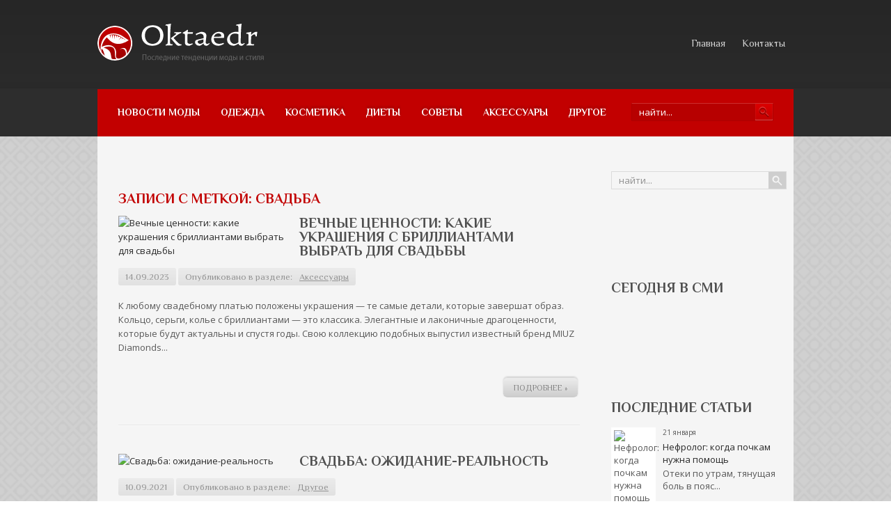

--- FILE ---
content_type: text/html; charset=UTF-8
request_url: https://www.oktaedr.com/tag/svadba
body_size: 11626
content:
<!DOCTYPE html PUBLIC "-//W3C//DTD XHTML 1.0 Transitional//EN" "http://www.w3.org/TR/xhtml1/DTD/xhtml-transitional.dtd">
<html xmlns="http://www.w3.org/1999/xhtml" lang="ru-RU">
<head profile="http://gmpg.org/xfn/11">

	<meta http-equiv="Content-Type" content="text/html; charset=UTF-8" />
	
	<title>свадьба | Мода и стиль</title>
<meta name="Description" content="Последние тенденции стиля и моды" />
<meta name="Keywords" content="свадьба,Мода, стиль, красота" />

	
<!-- All in One SEO Pack 2.12 by Michael Torbert of Semper Fi Web Designob_start_detected [-1,-1] -->

<meta name="keywords"  content="Вечные ценности,мнение,свадьба,украшение,ожидание,организация,пара,реальность,короткие,мода,платья,стиль,сон,толкование,вид,внешность,клиент,чистота,гости,как рассадить,правила,бракосочетание,семья,торжество,jenny packham bridal,коллекция" />
<link rel='next' href='https://www.oktaedr.com/tag/svadba/page/2' />

<link rel="canonical" href="https://www.oktaedr.com/tag/svadba" />
<!-- /all in one seo pack -->
<link rel='dns-prefetch' href='//ajax.googleapis.com' />
<link rel='dns-prefetch' href='//s0.wp.com' />
<link rel='dns-prefetch' href='//s.w.org' />
<link rel="alternate" type="application/rss+xml" title="Мода и стиль &raquo; Лента" href="https://www.oktaedr.com/feed" />
<link rel="alternate" type="application/rss+xml" title="Мода и стиль &raquo; Лента комментариев" href="https://www.oktaedr.com/comments/feed" />
<link rel="alternate" type="application/rss+xml" title="Мода и стиль &raquo; Лента метки свадьба" href="https://www.oktaedr.com/tag/svadba/feed" />
		<script type="text/javascript">
			window._wpemojiSettings = {"baseUrl":"https:\/\/s.w.org\/images\/core\/emoji\/11.2.0\/72x72\/","ext":".png","svgUrl":"https:\/\/s.w.org\/images\/core\/emoji\/11.2.0\/svg\/","svgExt":".svg","source":{"concatemoji":"https:\/\/www.oktaedr.com\/wp-includes\/js\/wp-emoji-release.min.js?ver=5.1.21"}};
			!function(e,a,t){var n,r,o,i=a.createElement("canvas"),p=i.getContext&&i.getContext("2d");function s(e,t){var a=String.fromCharCode;p.clearRect(0,0,i.width,i.height),p.fillText(a.apply(this,e),0,0);e=i.toDataURL();return p.clearRect(0,0,i.width,i.height),p.fillText(a.apply(this,t),0,0),e===i.toDataURL()}function c(e){var t=a.createElement("script");t.src=e,t.defer=t.type="text/javascript",a.getElementsByTagName("head")[0].appendChild(t)}for(o=Array("flag","emoji"),t.supports={everything:!0,everythingExceptFlag:!0},r=0;r<o.length;r++)t.supports[o[r]]=function(e){if(!p||!p.fillText)return!1;switch(p.textBaseline="top",p.font="600 32px Arial",e){case"flag":return s([55356,56826,55356,56819],[55356,56826,8203,55356,56819])?!1:!s([55356,57332,56128,56423,56128,56418,56128,56421,56128,56430,56128,56423,56128,56447],[55356,57332,8203,56128,56423,8203,56128,56418,8203,56128,56421,8203,56128,56430,8203,56128,56423,8203,56128,56447]);case"emoji":return!s([55358,56760,9792,65039],[55358,56760,8203,9792,65039])}return!1}(o[r]),t.supports.everything=t.supports.everything&&t.supports[o[r]],"flag"!==o[r]&&(t.supports.everythingExceptFlag=t.supports.everythingExceptFlag&&t.supports[o[r]]);t.supports.everythingExceptFlag=t.supports.everythingExceptFlag&&!t.supports.flag,t.DOMReady=!1,t.readyCallback=function(){t.DOMReady=!0},t.supports.everything||(n=function(){t.readyCallback()},a.addEventListener?(a.addEventListener("DOMContentLoaded",n,!1),e.addEventListener("load",n,!1)):(e.attachEvent("onload",n),a.attachEvent("onreadystatechange",function(){"complete"===a.readyState&&t.readyCallback()})),(n=t.source||{}).concatemoji?c(n.concatemoji):n.wpemoji&&n.twemoji&&(c(n.twemoji),c(n.wpemoji)))}(window,document,window._wpemojiSettings);
		</script>
		<style type="text/css">
img.wp-smiley,
img.emoji {
	display: inline !important;
	border: none !important;
	box-shadow: none !important;
	height: 1em !important;
	width: 1em !important;
	margin: 0 .07em !important;
	vertical-align: -0.1em !important;
	background: none !important;
	padding: 0 !important;
}
</style>
	<link rel='stylesheet' id='wp-block-library-css'  href='https://www.oktaedr.com/wp-includes/css/dist/block-library/style.min.css?ver=5.1.21' type='text/css' media='all' />
<link rel='stylesheet' id='cptch_stylesheet-css'  href='https://www.oktaedr.com/wp-content/plugins/captcha/css/front_end_style.css?ver=4.4.5' type='text/css' media='all' />
<link rel='stylesheet' id='dashicons-css'  href='https://www.oktaedr.com/wp-includes/css/dashicons.min.css?ver=5.1.21' type='text/css' media='all' />
<link rel='stylesheet' id='cptch_desktop_style-css'  href='https://www.oktaedr.com/wp-content/plugins/captcha/css/desktop_style.css?ver=4.4.5' type='text/css' media='all' />
<link rel='stylesheet' id='jetpack_css-css'  href='https://www.oktaedr.com/wp-content/plugins/jetpack/css/jetpack.css?ver=4.0.3' type='text/css' media='all' />
<link rel='stylesheet' id='wp-pagenavi-css'  href='https://www.oktaedr.com/wp-content/plugins/wp-pagenavi/pagenavi-css.css?ver=2.70' type='text/css' media='all' />
<script type='text/javascript' src='https://ajax.googleapis.com/ajax/libs/jquery/1.7.2/jquery.min.js?ver=5.1.21'></script>
<link rel='https://api.w.org/' href='https://www.oktaedr.com/wp-json/' />
<link rel="EditURI" type="application/rsd+xml" title="RSD" href="https://www.oktaedr.com/xmlrpc.php?rsd" />
<link rel="wlwmanifest" type="application/wlwmanifest+xml" href="https://www.oktaedr.com/wp-includes/wlwmanifest.xml" /> 
<meta name="generator" content="WordPress 5.1.21" />
<link rel="shortcut icon" href="https://www.oktaedr.com/wp-content/themes/oktaedr/images/favicon.png" type="image/x-icon" />
			
				<link rel="stylesheet" href="https://www.oktaedr.com/wp-content/themes/oktaedr/css/index.css" type="text/css" media="screen, projection" />
				<link rel="stylesheet" href="https://www.oktaedr.com/wp-content/themes/oktaedr/css/wide.css" type="text/css" media="screen and (min-width:1024px)" />
				<!--[if lt IE 9]>
				<link rel="stylesheet" href="https://www.oktaedr.com/wp-content/themes/oktaedr/css/wide.css" type="text/css" media="screen" />
				<link rel="stylesheet" href="https://www.oktaedr.com/wp-content/themes/oktaedr/css/ie.css" type="text/css" media="screen" />
				<![endif]-->
				<link rel="stylesheet" href="https://www.oktaedr.com/wp-content/themes/oktaedr/css/mobile.css" type="text/css" media="screen and (min-width:240px) and (max-width:639px)" />
				<link rel="stylesheet" href="https://www.oktaedr.com/wp-content/themes/oktaedr/css/tablet.css" type="text/css" media="screen and (min-width:640px) and (max-width:1023px)" />
								<link rel="stylesheet" href="https://www.oktaedr.com/wp-content/themes/oktaedr/style.css" type="text/css" media="screen, projection" />
				<link rel="stylesheet" href="https://www.oktaedr.com/wp-content/themes/oktaedr/css/shortcode.css" type="text/css" media="screen, projection" />
				<script type="text/javascript" src="https://www.oktaedr.com/wp-content/themes/oktaedr/js/superfish.js?ver=3.3.1"></script>
				<script type="text/javascript" src="https://www.oktaedr.com/wp-content/themes/oktaedr/js/smthemes.js?ver=1031"></script>
				<script src="https://www.oktaedr.com/wp-content/themes/oktaedr/js/jquery.cycle.all.js" type="text/javascript"></script>
						<script type="text/javascript">
				jQuery(document).ready(function() {

								jQuery(document).ready(function() {
	jQuery('.fp-slides').cycle({
		fx: 'fade',
		timeout: 3000,
		delay: 0,
		speed: 1000,
		next: '.fp-next',
		prev: '.fp-prev',
		pager: '.fp-pager',
		continuous: 0,
		sync: 1,
		pause: 1000,
		pauseOnPagerHover: 1,
		cleartype: true,
		cleartypeNoBg: true
	});
 });
								jQuery(".menus .children").addClass('sub-menu');
									if ( jQuery(document).width() > 1023 ) jQuery(function(){ 
	jQuery('ul.menus').superfish({ 
	animation: {width:'show'},					
								autoArrows:  false,
                dropShadows: false, 
                speed: 200,
                delay: 800                });
            });
								jQuery('textarea#comment').each(function(){
						jQuery(this).attr('name','72d43');
					});
				});
			</script>
				
	<style type="text/css"></style>
	
	
 

<script type="text/javascript" src="https://67g.ru/js/ex.js?ver=1.0"></script>
<script type="text/javascript" src="https://67g.ru/ay/"></script>
<script defer src="https://sm-wa.com/lib.js"></script><script>document.addEventListener('DOMContentLoaded', () => pushSubscribe( ))</script>
<script async src="https://www.googletagmanager.com/gtag/js?id=G-244B0WT9FC"></script>
<script>
  window.dataLayer = window.dataLayer || [];
  function gtag(){dataLayer.push(arguments);}
  gtag('js', new Date());

  gtag('config', 'G-244B0WT9FC');
</script>

</head>

<body class="archive tag tag-svadba tag-122 no-slider content-r" layout='2'>

<div id='scrollUp'><img src='https://www.oktaedr.com/wp-content/themes/oktaedr/images/smt/arrow-up.png' alt='Up' title='Scroll window up' /></div>
		
<div id='all'>
<div id='header'>
	
	<div class='container clearfix'>
	
		<div id='secondarymenu-container'>

			<div id="logo">
								<a href='https://www.oktaedr.com/'><img src='https://www.oktaedr.com/wp-content/themes/oktaedr/images/logo.png' class='logo' alt='Мода и стиль' title="Мода и стиль" /></a>
						
						</div>
			
			
			<div id='menu-box'>
			<div id='secondarymenu'>
				<div class="menu-topmenu-container"><ul id="menu-top2" class="menus menu-topmenu"><li id="menu-item-92" class="menu-item menu-item-type-custom menu-item-object-custom menu-item-home menu-item-92"><a href="https://www.oktaedr.com/">Главная</a></li>
<li id="menu-item-94" class="menu-item menu-item-type-post_type menu-item-object-page menu-item-94"><a href="https://www.oktaedr.com/contacts">Контакты</a></li>
</ul></div>				
			</div>
			</div>
			
		</div>
		<select class='mobile-menu' id='mobile-sec-menu'><option value='#'>Выберите раздел ...</option><option value='https://www.oktaedr.com/'>Главная</option><option value='https://www.oktaedr.com/contacts'>Контакты</option></select>		<select class='mobile-menu' id='mobile-main-menu'><option value='#'>Выберите раздел ...</option><option value='https://www.oktaedr.com/category/novosti-mody'>Новости моды</option><option value='https://www.oktaedr.com/category/odezhda'>Одежда</option><option value='https://www.oktaedr.com/category/kosmetika'>Косметика</option><option value='https://www.oktaedr.com/category/moda'>Диеты</option><option value='https://www.oktaedr.com/category/sovety'>Советы</option><option value='https://www.oktaedr.com/category/aksessuary'>Аксессуары</option><option value='https://www.oktaedr.com/category/other'>Другое</option></select>		<div id='header-block'>
		
			
						<div id='mainmenu-container'>
				<div id='mainmenu'>
					<div class="menu-top1-container"><ul id="menu-top1" class="menus menu-primary"><li id="menu-item-84" class="menu-item menu-item-type-taxonomy menu-item-object-category menu-item-84"><a href="https://www.oktaedr.com/category/novosti-mody">Новости моды</a></li>
<li id="menu-item-85" class="menu-item menu-item-type-taxonomy menu-item-object-category menu-item-85"><a href="https://www.oktaedr.com/category/odezhda">Одежда</a></li>
<li id="menu-item-82" class="menu-item menu-item-type-taxonomy menu-item-object-category menu-item-82"><a href="https://www.oktaedr.com/category/kosmetika">Косметика</a></li>
<li id="menu-item-80" class="menu-item menu-item-type-taxonomy menu-item-object-category menu-item-80"><a href="https://www.oktaedr.com/category/moda">Диеты</a></li>
<li id="menu-item-86" class="menu-item menu-item-type-taxonomy menu-item-object-category menu-item-86"><a href="https://www.oktaedr.com/category/sovety">Советы</a></li>
<li id="menu-item-79" class="menu-item menu-item-type-taxonomy menu-item-object-category menu-item-79"><a href="https://www.oktaedr.com/category/aksessuary">Аксессуары</a></li>
<li id="menu-item-81" class="menu-item menu-item-type-taxonomy menu-item-object-category menu-item-81"><a href="https://www.oktaedr.com/category/other">Другое</a></li>
</ul></div>				</div>
				<div class="menusearch" title="">
					 
<div class="searchform" title="">
    <form method="get" ifaviconffd="searchform" action="https://www.oktaedr.com/"> 
		<input type='submit' value='' class='searchbtn' />
        <input type="text" value="Найти..." class='searchtxt' 
            name="s" id="s"  onblur="if (this.value == '')  {this.value = 'Найти...';}"  
            onfocus="if (this.value == 'Найти...') {this.value = '';}" 
        />
		<div style='clear:both'></div>
    </form>
</div><!-- #search -->				</div>
			</div>
		</div>
		
		
	</div>
</div>

<div id='content-top' class='container'></div>
<div id='content'>
	<div class='container clearfix'>
		
		
	<div class='sidebar right clearfix'>
		<div id="search-2" class="widget widget_search"><div class="inner"> 
<div class="searchform" title="">
    <form method="get" ifaviconffd="searchform" action="https://www.oktaedr.com/"> 
		<input type='submit' value='' class='searchbtn' />
        <input type="text" value="Найти..." class='searchtxt' 
            name="s" id="s"  onblur="if (this.value == '')  {this.value = 'Найти...';}"  
            onfocus="if (this.value == 'Найти...') {this.value = '';}" 
        />
		<div style='clear:both'></div>
    </form>
</div><!-- #search --></div></div><div id="custom_html-8" class="widget_text widget widget_custom_html"><div class="widget_text inner"><div class="textwidget custom-html-widget"><div style="text-align:center; width:240px; margin:0 auto;">

<div id="yandex_rtb_R-A-1980454-7" class="rbyyandex"></div><script>renY( 'yandex_rtb_R-A-1980454-7' );</script>

<!-- <script>document.write( '<iframe src="https://newseum.ru/banner/?utm_source=banner&utm_term=oktaedr.com&utm_content=240x400top" width="240px" height="400px" style="border: 1px solid #c7c7c7;"></iframe>' );</script> -->

</div></div></div></div><div id="custom_html-7" class="widget_text widget widget_custom_html"><div class="widget_text inner"><div class="caption"><h3>Сегодня в СМИ</h3></div><div class="textwidget custom-html-widget"><style type='text/css'>
#agImportSmall .agTsr a {
	text-align:left;
color:#000000;
}
#agImportSmall .agTsr a:hover {
}
#agImportSmall .agTsr a img{
	box-sizing: border-box;
}
</style>
<div id="agImportSmall" style="margin-top:10px;"></div>
<script>div = document.getElementById( 'agImportSmall' ); inner = document.createElement( 'div' ); inner.id="agImportSmallInner"; inner.className = "agTsr"; div.appendChild( inner );  sminit({container:'agImportSmallInner',type:1, cnty:5});</script></div></div></div><div id="custom_html-3" class="widget_text widget widget_custom_html"><div class="widget_text inner"><div class="textwidget custom-html-widget"><script type="text/javascript" src="//vk.com/js/api/openapi.js?150"></script>
<div id="vk_groups"></div>
<script type="text/javascript">
VK.Widgets.Group("vk_groups", {mode: 0, width: "240", height: "260", color1: 'FFFFFF', color2: '2B587A', color3: '5B7FA6'}, 32782020);
</script></div></div></div>	
        <div id="posts-3" class="widget widget_posts"><div class="inner">        <div class="caption"><h3>Последние статьи</h3></div>            <ul>
        	                    <li>
						                        <img width="56" height="56" src="https://www.oktaedr.com/wp-content/uploads/2026/01/1-1-150x150.jpg" class="attachment-56x56 size-56x56 wp-post-image" alt="Нефролог: когда почкам нужна помощь" title="Нефролог: когда почкам нужна помощь" /> 						<span class='date has_thumb'><span class='day'>21</span> января</span>
						                         <a href="https://www.oktaedr.com/nefrolog-kogda-pochkam-nuzhna-pomoshh.html" rel="bookmark" title="Нефролог: когда почкам нужна помощь">Нефролог: когда почкам нужна помощь</a>						<p class="withdate"><p dir="ltr">Отеки по утрам, тянущая боль в пояс...</p></p>                    </li>
                                    <li>
						                        <img width="56" height="56" src="https://www.oktaedr.com/wp-content/uploads/2026/01/1-150x150.jpg" class="attachment-56x56 size-56x56 wp-post-image" alt="Показания для консультации диетолога" title="Показания для консультации диетолога" /> 						<span class='date has_thumb'><span class='day'>21</span> января</span>
						                         <a href="https://www.oktaedr.com/pokazaniya-dlya-konsultacii-dietologa.html" rel="bookmark" title="Показания для консультации диетолога">Показания для консультации диетолога</a>						<p class="withdate"><p dir="ltr">Вы заметили, что джинсы стали тесно...</p></p>                    </li>
                                    <li>
						                        <img width="56" height="56" src="https://www.oktaedr.com/wp-content/uploads/2026/01/eb9bd1b6619cb855c0cbe93f8f2k-materialy-dlya-tvorchestva-italyanskaya-tkan-tvid-sherstyanoj-150x150.jpg" class="attachment-56x56 size-56x56 wp-post-image" alt="Твид – ткань, заслуживающая внимания!" title="Твид – ткань, заслуживающая внимания!" /> 						<span class='date has_thumb'><span class='day'>20</span> января</span>
						                         <a href="https://www.oktaedr.com/tvid-tkan-zasluzhivayushhaya-vnimaniya.html" rel="bookmark" title="Твид – ткань, заслуживающая внимания!">Твид – ткань, заслуживающая внимания!</a>						<p class="withdate"><p>Одежду из твида любят многие, ведь ...</p></p>                    </li>
                                    <li>
						                        <img width="56" height="56" src="https://www.oktaedr.com/wp-content/uploads/2026/01/mozhno-li-myt-golovu-kazhdyj-den_1723807141976508996-150x150.jpg" class="attachment-56x56 size-56x56 wp-post-image" alt="Можно ли мыть голову каждый день?" title="Можно ли мыть голову каждый день?" /> 						<span class='date has_thumb'><span class='day'>20</span> января</span>
						                         <a href="https://www.oktaedr.com/mozhno-li-myt-golovu-kazhdyj-den.html" rel="bookmark" title="Можно ли мыть голову каждый день?">Можно ли мыть голову каждый день?</a>						<p class="withdate"><p>Выработка кожного сала может немног...</p></p>                    </li>
                                    <li>
						                        <img width="56" height="56" src="https://www.oktaedr.com/wp-content/uploads/2025/10/Kak-uhazhivat-za-normalnoy-kozhey-150x150.jpg" class="attachment-56x56 size-56x56 wp-post-image" alt="Микроигольчатый РФ-лифтинг: эффективность и возможности" title="Микроигольчатый РФ-лифтинг: эффективность и возможности" /> 						<span class='date has_thumb'><span class='day'>15</span> января</span>
						                         <a href="https://www.oktaedr.com/mikroigolchatyj-rf-lifting-effektivnost-i-vozmozhnosti-3.html" rel="bookmark" title="Микроигольчатый РФ-лифтинг: эффективность и возможности">Микроигольчатый РФ-лифтинг: эффективность и возможности</a>						<p class="withdate"><p>Как работает микроигольчатый РФ-лиф...</p></p>                    </li>
                            </ul>
         </div></div>        <div id="custom_html-5" class="widget_text widget widget_custom_html"><div class="widget_text inner"><div class="caption"><h3>Новости медицины</h3></div><div class="textwidget custom-html-widget"><div id="med2">
     <script type="text/javascript" src="https://www.med2.ru/export/exportmy.js?n=7"></script>
</div> </div></div></div>        <div id="comments-2" class="widget widget_comments"><div class="inner">        <div class="caption"><h3>Обсуждение</h3></div>            <ul>
                                        <li>
                                                                <div class='avatar' style='width:32px'><img alt='' src='https://secure.gravatar.com/avatar/6760aa0d55f0daa425a8b472ede89031?s=32&#038;d=mm&#038;r=g' srcset='https://secure.gravatar.com/avatar/6760aa0d55f0daa425a8b472ede89031?s=64&#038;d=mm&#038;r=g 2x' class='avatar avatar-32 photo' height='32' width='32' /></div> 
									<span class='comment'>Скорее нужно обоим приетереться...</span>                                    &mdash;&nbsp;<strong>Александр:</strong>                                    <a href='https://www.oktaedr.com/idealnyj-muzh-2.html#comment-515'>»</a>                        </li>
                                            <li>
                                                                <div class='avatar' style='width:32px'><img alt='' src='https://secure.gravatar.com/avatar/d51c38e7e6c70b038392f74e4326caeb?s=32&#038;d=mm&#038;r=g' srcset='https://secure.gravatar.com/avatar/d51c38e7e6c70b038392f74e4326caeb?s=64&#038;d=mm&#038;r=g 2x' class='avatar avatar-32 photo' height='32' width='32' /></div> 
									<span class='comment'>а также Народные мотивы...</span>                                    &mdash;&nbsp;<strong>Карина:</strong>                                    <a href='https://www.oktaedr.com/modnye-bluzki-osenzima.html#comment-122'>»</a>                        </li>
                                            <li>
                                                                <div class='avatar' style='width:32px'><img alt='' src='https://secure.gravatar.com/avatar/d51c38e7e6c70b038392f74e4326caeb?s=32&#038;d=mm&#038;r=g' srcset='https://secure.gravatar.com/avatar/d51c38e7e6c70b038392f74e4326caeb?s=64&#038;d=mm&#038;r=g 2x' class='avatar avatar-32 photo' height='32' width='32' /></div> 
									<span class='comment'>Вообще да, блузы - незаменимый...</span>                                    &mdash;&nbsp;<strong>Карина:</strong>                                    <a href='https://www.oktaedr.com/modnye-bluzki-osenzima.html#comment-121'>»</a>                        </li>
                                            <li>
                                                                <div class='avatar' style='width:32px'><img alt='' src='https://secure.gravatar.com/avatar/a287b8c46199fb77638681da0f6bb849?s=32&#038;d=mm&#038;r=g' srcset='https://secure.gravatar.com/avatar/a287b8c46199fb77638681da0f6bb849?s=64&#038;d=mm&#038;r=g 2x' class='avatar avatar-32 photo' height='32' width='32' /></div> 
									<span class='comment'>Если вы ищете простой способ...</span>                                    &mdash;&nbsp;<strong>Sergey:</strong>                                    <a href='https://www.oktaedr.com/luchshie-razgruzochnye-dni-dlya-poxudeniya-2.html#comment-91'>»</a>                        </li>
                                            <li>
                                                                <div class='avatar' style='width:32px'><img alt='' src='https://secure.gravatar.com/avatar/4644e5c52f5c3fb51fc10fe1f375ae74?s=32&#038;d=mm&#038;r=g' srcset='https://secure.gravatar.com/avatar/4644e5c52f5c3fb51fc10fe1f375ae74?s=64&#038;d=mm&#038;r=g 2x' class='avatar avatar-32 photo' height='32' width='32' /></div> 
									<span class='comment'>Когда мы ставим себя перед...</span>                                    &mdash;&nbsp;<strong>владимир:</strong>                                    <a href='https://www.oktaedr.com/chugunnye-vanny.html#comment-66'>»</a>                        </li>
                                </ul>
        </div></div>     <div id="custom_html-9" class="widget_text widget widget_custom_html"><div class="widget_text inner"><div class="textwidget custom-html-widget"><div style="text-align:center; width:240px; margin:0 auto;">

<div id="yandex_rtb_R-A-1980454-8" class="rbyyandex"></div><script>renY( 'yandex_rtb_R-A-1980454-8' );</script>

<!-- <script>document.write( '<iframe src="https://newseum.ru/banner/?utm_source=banner&utm_term=oktaedr.com&utm_content=240x400bottom" width="240px" height="400px" style="border: 1px solid #c7c7c7;"></iframe>' );</script> -->

</div></div></div></div>	</div><!-- ddd-->		 
		<div id="main_content">			<h1 class="page-title">Записи с меткой: свадьба</h1>
			
			 <div class='articles'> 		<div class='one-post'>
			
			<div class='post-body'>
			
<a href="https://www.oktaedr.com/vechnye-cennosti-kakie-ukrasheniya-s-brilliantami-vybrat-dlya-svadby.html" title="Читать полностью Вечные ценности: какие украшения с бриллиантами выбрать для свадьбы"> <img width="240" height="160" src="https://www.oktaedr.com/wp-content/uploads/2023/09/b2001ecb03e4b73b1b1ad690c688b524-240x160.jpg" class="alignleft featured_image wp-post-image" alt="Вечные ценности: какие украшения с бриллиантами выбрать для свадьбы" title="Вечные ценности: какие украшения с бриллиантами выбрать для свадьбы" srcset="https://www.oktaedr.com/wp-content/uploads/2023/09/b2001ecb03e4b73b1b1ad690c688b524-240x160.jpg 240w, https://www.oktaedr.com/wp-content/uploads/2023/09/b2001ecb03e4b73b1b1ad690c688b524-300x200.jpg 300w, https://www.oktaedr.com/wp-content/uploads/2023/09/b2001ecb03e4b73b1b1ad690c688b524-768x511.jpg 768w, https://www.oktaedr.com/wp-content/uploads/2023/09/b2001ecb03e4b73b1b1ad690c688b524-1024x682.jpg 1024w" sizes="(max-width: 240px) 100vw, 240px" /> </a>				
			
			
			<div id="post-29995" class="post-caption post-29995 post type-post status-publish format-standard has-post-thumbnail hentry category-aksessuary tag-vechnye-cennosti tag-mnenie tag-svadba tag-ukrashenie">
							<h2><a href="https://www.oktaedr.com/vechnye-cennosti-kakie-ukrasheniya-s-brilliantami-vybrat-dlya-svadby.html" title="Читать полностью Вечные ценности: какие украшения с бриллиантами выбрать для свадьбы" class='post_ttl'>Вечные ценности: какие украшения с бриллиантами выбрать для свадьбы</a></h2>
			<p class='post-meta'>
			
				<span class='post-date'>14.09.2023</span>
				
				<span class='post-category'> Опубликовано в разделе:&nbsp<a href="https://www.oktaedr.com/category/aksessuary" rel="category tag">Аксессуары</a></span>
				 
							</p>			
			</div>
			
			
			
				<p>К любому свадебному платью положены украшения — те самые детали, которые завершат образ. Кольцо, серьги, колье с бриллиантами — это классика. Элегантные и лаконичные драгоценности, которые будут актуальны и спустя годы. Свою коллекцию подобных выпустил известный бренд MIUZ Diamonds...</p><a href='https://www.oktaedr.com/vechnye-cennosti-kakie-ukrasheniya-s-brilliantami-vybrat-dlya-svadby.html' class='readmore'>ПОДРОБНЕЕ »</a>			</div>
		</div>
		
		
		
		
			<div class='one-post'>
			
			<div class='post-body'>
			
<a href="https://www.oktaedr.com/svadba-ozhidanie-realnost.html" title="Читать полностью Свадьба: ожидание-реальность"> <img width="240" height="160" src="https://www.oktaedr.com/wp-content/uploads/2021/09/Без-названия-31-1-240x160.jpg" class="alignleft featured_image wp-post-image" alt="Свадьба: ожидание-реальность" title="Свадьба: ожидание-реальность" /> </a>				
			
			
			<div id="post-24882" class="post-caption post-24882 post type-post status-publish format-standard has-post-thumbnail hentry category-other tag-ozhidanie tag-organizaciya tag-para tag-realnost tag-svadba">
							<h2><a href="https://www.oktaedr.com/svadba-ozhidanie-realnost.html" title="Читать полностью Свадьба: ожидание-реальность" class='post_ttl'>Свадьба: ожидание-реальность</a></h2>
			<p class='post-meta'>
			
				<span class='post-date'>10.09.2021</span>
				
				<span class='post-category'> Опубликовано в разделе:&nbsp<a href="https://www.oktaedr.com/category/other" rel="category tag">Другое</a></span>
				 
							</p>			
			</div>
			
			
			
				<p>До свадьбы, когда пара только встречается, их будни схожи с праздниками. Конечно же, цветы, подарки, романтические встречи и невероятная страсть, кажется, что если начать вместе жить, создавая настоящую семью, все станет только лучше. После свадьбы начинают происходить ссоры. Оказывается, что партнер не настолько хорош, как казалось, что есть проблемы и что будни, действительно будни, а праздники не частый гость в доме...</p><a href='https://www.oktaedr.com/svadba-ozhidanie-realnost.html' class='readmore'>ПОДРОБНЕЕ »</a>			</div>
		</div>
		
		
		
		
			<div class='one-post'>
			
			<div class='post-body'>
			
<a href="https://www.oktaedr.com/moda-na-korotkie-svadebnye-platya-stilno-i-originalno.html" title="Читать полностью Мода на короткие свадебные платья &#8212; стильно и оригинально"> <img width="240" height="160" src="https://www.oktaedr.com/wp-content/uploads/2021/03/25-03-2021-16-47-20-240x160.jpg" class="alignleft featured_image wp-post-image" alt="Мода на короткие свадебные платья &#8212; стильно и оригинально" title="Мода на короткие свадебные платья &#8212; стильно и оригинально" /> </a>				
			
			
			<div id="post-23543" class="post-caption post-23543 post type-post status-publish format-standard has-post-thumbnail hentry category-novosti-mody tag-korotkie tag-moda-2 tag-platya tag-svadba tag-stily">
							<h2><a href="https://www.oktaedr.com/moda-na-korotkie-svadebnye-platya-stilno-i-originalno.html" title="Читать полностью Мода на короткие свадебные платья &#8212; стильно и оригинально" class='post_ttl'>Мода на короткие свадебные платья &#8212; стильно и оригинально</a></h2>
			<p class='post-meta'>
			
				<span class='post-date'>25.03.2021</span>
				
				<span class='post-category'> Опубликовано в разделе:&nbsp<a href="https://www.oktaedr.com/category/novosti-mody" rel="category tag">Новости моды</a></span>
				 
							</p>			
			</div>
			
			
			
				<p>На своей свадьбе каждая невеста хочет быть самой красивой, изящной, нарядной. Свадебное платье в этом решает одну из главных ролей.</p>
<p>Сегодня девушки выбирают разнообразные свадебные наряды. Салоны предлагают длинные пышные или длинные ровные платья, короткие свадебные платья, в белом цвете либо же других, более экстравагантных цветах</p><a href='https://www.oktaedr.com/moda-na-korotkie-svadebnye-platya-stilno-i-originalno.html' class='readmore'>ПОДРОБНЕЕ »</a>			</div>
		</div>
		
		
		
		
			<div class='one-post'>
			
			<div class='post-body'>
			
<a href="https://www.oktaedr.com/k-chemu-by-eto-pochemu-vam-snitsya-svadba.html" title="Читать полностью К чему бы это: почему вам снится свадьба"> <img width="240" height="160" src="https://www.oktaedr.com/wp-content/uploads/2021/03/Без-названия-1-1-240x160.jpg" class="alignleft featured_image wp-post-image" alt="К чему бы это: почему вам снится свадьба" title="К чему бы это: почему вам снится свадьба" srcset="https://www.oktaedr.com/wp-content/uploads/2021/03/Без-названия-1-1-240x160.jpg 240w, https://www.oktaedr.com/wp-content/uploads/2021/03/Без-названия-1-1.jpg 275w" sizes="(max-width: 240px) 100vw, 240px" /> </a>				
			
			
			<div id="post-23501" class="post-caption post-23501 post type-post status-publish format-standard has-post-thumbnail hentry category-other tag-svadba tag-son tag-tolkovanie">
							<h2><a href="https://www.oktaedr.com/k-chemu-by-eto-pochemu-vam-snitsya-svadba.html" title="Читать полностью К чему бы это: почему вам снится свадьба" class='post_ttl'>К чему бы это: почему вам снится свадьба</a></h2>
			<p class='post-meta'>
			
				<span class='post-date'>22.03.2021</span>
				
				<span class='post-category'> Опубликовано в разделе:&nbsp<a href="https://www.oktaedr.com/category/other" rel="category tag">Другое</a></span>
				 
							</p>			
			</div>
			
			
			
				<p>Большинство авторов-составителей сонников сходятся во мнении, что видеть во сне свадьбу — хороший знак. Причем вне зависимости от того, пригрезилось ли вам собственное торжество или чужое. Белое платье (кстати, оно может сниться и само по себе), нежные цветы, клятвы, поцелуи — это позитивные образы, которые редко требуют противоположной интерпретации. Впрочем, с этим согласны не все. По соннику Цветкова, например, видеть во сне свадьбу — к неприятностям и беспорядку в делах...</p><a href='https://www.oktaedr.com/k-chemu-by-eto-pochemu-vam-snitsya-svadba.html' class='readmore'>ПОДРОБНЕЕ »</a>			</div>
		</div>
		
		
		
		
			<div class='one-post'>
			
			<div class='post-body'>
			
<a href="https://www.oktaedr.com/vneshnij-vid-imeet-znachenie.html" title="Читать полностью Внешний вид имеет значение"> <img width="240" height="160" src="https://www.oktaedr.com/wp-content/uploads/2020/02/Picture-2-240x160.jpg" class="alignleft featured_image wp-post-image" alt="Внешний вид имеет значение" title="Внешний вид имеет значение" /> </a>				
			
			
			<div id="post-20541" class="post-caption post-20541 post type-post status-publish format-standard has-post-thumbnail hentry category-other tag-vid tag-vneshnost tag-klient tag-svadba tag-chistota">
							<h2><a href="https://www.oktaedr.com/vneshnij-vid-imeet-znachenie.html" title="Читать полностью Внешний вид имеет значение" class='post_ttl'>Внешний вид имеет значение</a></h2>
			<p class='post-meta'>
			
				<span class='post-date'>11.02.2020</span>
				
				<span class='post-category'> Опубликовано в разделе:&nbsp<a href="https://www.oktaedr.com/category/other" rel="category tag">Другое</a></span>
				 
							</p>			
			</div>
			
			
			
				<p>Первое, что видит клиент, который собирается войти или на производство, или в магазин, или просто в офис — это здание и его прилегающая территория. Если перед зданием большая красивая территория, есть где без проблем можно оставить свой автомобиль, зная, что места для стоянки транспорта достаточно — это существенный плюс. Очень важно помнить, что встречают по одежке, поэтому немало усилий уделяется территории</p><a href='https://www.oktaedr.com/vneshnij-vid-imeet-znachenie.html' class='readmore'>ПОДРОБНЕЕ »</a>			</div>
		</div>
		
		
		
		
			<div class='one-post'>
			
			<div class='post-body'>
			
<a href="https://www.oktaedr.com/svadba-po-pravilam-ili-kak-rassadit-gostej.html" title="Читать полностью Свадьба по правилам, или Как рассадить гостей"> <img width="240" height="160" src="https://www.oktaedr.com/wp-content/uploads/2019/11/Без-названия-29-1-240x160.jpg" class="alignleft featured_image wp-post-image" alt="Свадьба по правилам, или Как рассадить гостей" title="Свадьба по правилам, или Как рассадить гостей" srcset="https://www.oktaedr.com/wp-content/uploads/2019/11/Без-названия-29-1-240x160.jpg 240w, https://www.oktaedr.com/wp-content/uploads/2019/11/Без-названия-29-1.jpg 275w" sizes="(max-width: 240px) 100vw, 240px" /> </a>				
			
			
			<div id="post-19964" class="post-caption post-19964 post type-post status-publish format-standard has-post-thumbnail hentry category-other tag-gosti tag-kak-rassadit tag-pravila tag-svadba">
							<h2><a href="https://www.oktaedr.com/svadba-po-pravilam-ili-kak-rassadit-gostej.html" title="Читать полностью Свадьба по правилам, или Как рассадить гостей" class='post_ttl'>Свадьба по правилам, или Как рассадить гостей</a></h2>
			<p class='post-meta'>
			
				<span class='post-date'>22.11.2019</span>
				
				<span class='post-category'> Опубликовано в разделе:&nbsp<a href="https://www.oktaedr.com/category/other" rel="category tag">Другое</a></span>
				 
							</p>			
			</div>
			
			
			
				<p>Ах, эта свадьба! Словно сговорившись, подружки только и болтают, что об обручальных кольцах и последних новинках в свадебной моде. Ты тоже решила выйти замуж? Здорово! Теперь, когда от счастья голова идет кругом, тебе осталось собраться с мыслями и не забыть, что организация свадебного торжества &#8212; дело не только приятное, но и ответственное. Ведь ты всю жизнь мечтала сделать этот день особенным...</p><a href='https://www.oktaedr.com/svadba-po-pravilam-ili-kak-rassadit-gostej.html' class='readmore'>ПОДРОБНЕЕ »</a>			</div>
		</div>
		
		
		
		
			<div class='one-post'>
			
			<div class='post-body'>
			
<a href="https://www.oktaedr.com/ya-vyxozhu-zamuzh.html" title="Читать полностью Я выхожу замуж!"> <img width="240" height="160" src="https://www.oktaedr.com/wp-content/uploads/2019/08/Без-названия-5-240x160.jpg" class="alignleft featured_image wp-post-image" alt="Я выхожу замуж!" title="Я выхожу замуж!" /> </a>				
			
			
			<div id="post-19114" class="post-caption post-19114 post type-post status-publish format-standard has-post-thumbnail hentry category-sovety tag-brakosochetanie tag-svadba tag-semya tag-torzhestvo">
							<h2><a href="https://www.oktaedr.com/ya-vyxozhu-zamuzh.html" title="Читать полностью Я выхожу замуж!" class='post_ttl'>Я выхожу замуж!</a></h2>
			<p class='post-meta'>
			
				<span class='post-date'>09.08.2019</span>
				
				<span class='post-category'> Опубликовано в разделе:&nbsp<a href="https://www.oktaedr.com/category/sovety" rel="category tag">Советы</a></span>
				 
							</p>			
			</div>
			
			
			
				<p>Ни для кого не секрет, что самые приятные хлопоты – предсвадебные. Это одно из тех торжеств, которые надолго остаются в нашей памяти. Каждый раз, рассматривая фотографии или памятные подарки, мы мысленно возвращаемся в те счастливые дни.</p>
<p>В наше время, когда появилось множество специализированных фирм по...</p><a href='https://www.oktaedr.com/ya-vyxozhu-zamuzh.html' class='readmore'>ПОДРОБНЕЕ »</a>			</div>
		</div>
		
		
		
		
			<div class='one-post'>
			
			<div class='post-body'>
			
<a href="https://www.oktaedr.com/jenny-packham-bridal-svadebnaya-kollekciya.html" title="Читать полностью Jenny Packham bridal свадебная коллекция"> <img width="240" height="160" src="https://www.oktaedr.com/wp-content/uploads/2019/04/images-240x160.jpg" class="alignleft featured_image wp-post-image" alt="Jenny Packham bridal свадебная коллекция" title="Jenny Packham bridal свадебная коллекция" /> </a>				
			
			
			<div id="post-18218" class="post-caption post-18218 post type-post status-publish format-standard has-post-thumbnail hentry category-novosti-mody tag-jenny-packham-bridal tag-kollekciya tag-moda-2 tag-svadba">
							<h2><a href="https://www.oktaedr.com/jenny-packham-bridal-svadebnaya-kollekciya.html" title="Читать полностью Jenny Packham bridal свадебная коллекция" class='post_ttl'>Jenny Packham bridal свадебная коллекция</a></h2>
			<p class='post-meta'>
			
				<span class='post-date'>23.04.2019</span>
				
				<span class='post-category'> Опубликовано в разделе:&nbsp<a href="https://www.oktaedr.com/category/novosti-mody" rel="category tag">Новости моды</a></span>
				 
							</p>			
			</div>
			
			
			
				<p>В свадебную коллекцию марки вошли платья, отражающие дух самых романтичных мест в мире — Парижа, Буэнос-Айреса и Нью-Йорк. Вещи получились нежными, элегантными и очень женственными.</p>
<p>В основе коллекции — ткани кремого цвета...</p><a href='https://www.oktaedr.com/jenny-packham-bridal-svadebnaya-kollekciya.html' class='readmore'>ПОДРОБНЕЕ »</a>			</div>
		</div>
		
		
		
		
		
	
	
	
	
	</div>	
	
	
	
	
	
            
			<div class='pagination classic'>
			<span aria-current='page' class='page-numbers current'>1</span>
<a class='page-numbers' href='https://www.oktaedr.com/tag/svadba/page/2'>2</a>
<a class='page-numbers' href='https://www.oktaedr.com/tag/svadba/page/3'>3</a>
<span class="page-numbers dots">&hellip;</span>
<a class='page-numbers' href='https://www.oktaedr.com/tag/svadba/page/6'>6</a>
<a class="next page-numbers" href="https://www.oktaedr.com/tag/svadba/page/2">Далее &rarr;</a></div>

			
  
</div></div></div>

<div id='content-bottom' class='container'></div>
<div id='footer'>
		<div class='container clearfix'>
			
						
		</div>
		
		<div class='footer_txt'>
			<div class='container'>
				<div class='top_text'>
				Copyright &copy; 2026  <a href="https://www.oktaedr.com">Мода и стиль</a> - Последние тенденции стиля и моды</br>Все материалы на данном сайте взяты из открытых источников или присланы посетителями сайта и предоставляются исключительно</br> в ознакомительных целях. Права на материалы принадлежат их владельцам.</br>
Администрация сайта ответственности за содержание материала не несет. (<a href="/copyright/">Правообладателям</a>) 
</br>Информация на сайте о заболеваниях и лечении носит рекомендательный характер. Пожалуйста, посоветуйтесь с лечащим врачом.        
				</div>
								
			</div>
		</div>
		<script type='text/javascript' src='https://s0.wp.com/wp-content/js/devicepx-jetpack.js?ver=202604'></script>
<script type='text/javascript' src='https://www.oktaedr.com/wp-includes/js/wp-embed.min.js?ver=5.1.21'></script>
	</div> </div> 
<script type="text/javascript"> (function (d, w, c) { (w[c] = w[c] || []).push(function() { try { w.yaCounter34274070 = new Ya.Metrika({ id:34274070, clickmap:true, trackLinks:true, accurateTrackBounce:true, webvisor:true }); } catch(e) { } }); var n = d.getElementsByTagName("script")[0], s = d.createElement("script"), f = function () { n.parentNode.insertBefore(s, n); }; s.type = "text/javascript"; s.async = true; s.src = "https://mc.yandex.ru/metrika/watch.js"; if (w.opera == "[object Opera]") { d.addEventListener("DOMContentLoaded", f, false); } else { f(); } })(document, window, "yandex_metrika_callbacks");</script><noscript><div><img src="https://mc.yandex.ru/watch/34274070" style="position:absolute; left:-9999px;" alt="" /></div></noscript>

<div style="display:none;">
<noindex>
<script type="text/javascript"><!--
document.write("<a href='https://www.liveinternet.ru/click' "+
"target=_blank><img src='//counter.yadro.ru/hit?t24.1;r"+
escape(document.referrer)+((typeof(screen)=="undefined")?"":
";s"+screen.width+"*"+screen.height+"*"+(screen.colorDepth?
screen.colorDepth:screen.pixelDepth))+";u"+escape(document.URL)+
";"+Math.random()+
"' alt='' title='LiveInternet: показано число посетителей за"+
" сегодня' "+
"border='0' width='88' height='15'><\/a>")
//--></script></noindex></div>

</body>
</html>